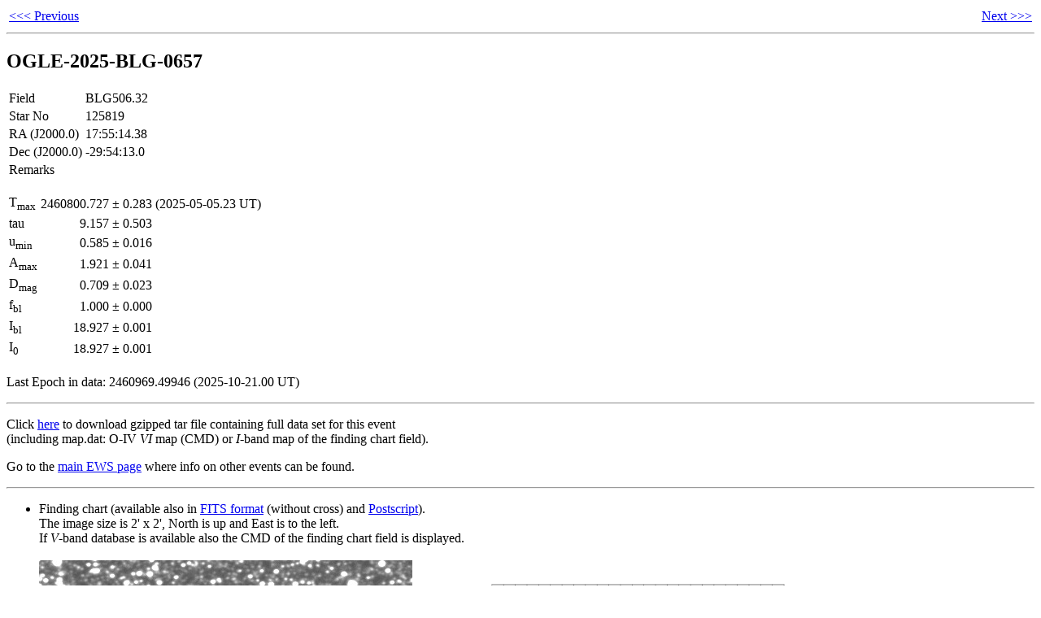

--- FILE ---
content_type: text/html
request_url: https://ogle.astrouw.edu.pl/ogle4/ews/blg-0657.html
body_size: 3979
content:
<HTML>
<HEAD>
 <TITLE>2025-BLG-0657</TITLE>
 <META HTTP-EQUIV="content-type" content="text/html; charset=iso-8859-1">
 <LINK REL="shortcut icon" href="https://ogle.astrouw.edu.pl/fig/oo.png">
</HEAD>
 
<BODY>

<TABLE WIDTH="100%"><TR>
<TD WIDTH="30%" ALIGN="left" VALIGN="bottom"> <A HREF="blg-0656.html">&#60;&#60;&#60; Previous</A> </TD>
<TD WIDTH="40%" ALIGN="center" VALIGN="bottom"> </TD>
<TD WIDTH="30%" ALIGN="right" VALIGN="bottom"> <A HREF="blg-0658.html">Next &#62;&#62;&#62;</A> </TD>
</TR></TABLE>
<HR><P>

<H2>OGLE-2025-BLG-0657 </H2>
 
<TABLE>
<TR>
<TD>Field         <TD> BLG506.32
<TR>
<TD>Star No       <TD> 125819
<TR>
<TD>RA (J2000.0)  <TD> 17:55:14.38
<TR>
<TD>Dec (J2000.0) <TD> -29:54:13.0
<TR>
<TD>Remarks       <TD> 
</TABLE>
 
<P>
 
<TABLE>
<TR>  
<TD>T<SUB>max</SUB>   <TD ALIGN="RIGHT"> 2460800.727 <TD>&#177 <TD> 0.283
<TD>(2025-05-05.23 UT)
<TR>
<TD>tau    <TD ALIGN="RIGHT"> 9.157  <TD>&#177 <TD> 0.503
<TR>   
<TD>u<SUB>min</SUB>   <TD ALIGN="RIGHT"> 0.585 <TD>&#177 <TD> 0.016
<TR>   
<TD>A<SUB>max</SUB>   <TD ALIGN="RIGHT"> 1.921 <TD>&#177 <TD> 0.041
<TR>
<TD>D<SUB>mag</SUB>  <TD ALIGN="RIGHT"> 0.709 <TD>&#177 <TD> 0.023
<TR>   
<TD>f<SUB>bl</SUB>   <TD ALIGN="RIGHT"> 1.000 <TD>&#177 <TD> 0.000
<TR>   
<TD>I<SUB>bl</SUB>   <TD ALIGN="RIGHT"> 18.927 <TD>&#177 <TD> 0.001
<TR>
<TD>I<SUB>0</SUB>   <TD ALIGN="RIGHT"> 18.927 <TD>&#177 <TD> 0.001
</TABLE>

<BR>
Last Epoch in data: 2460969.49946 (2025-10-21.00 UT)
<P>
<HR>
<P>
 
Click <A HREF="https://www.astrouw.edu.pl/ogle/ogle4/ews/2025/blg-0657.tar.gz">
here</A> to download gzipped tar file containing full data set for this event
<BR>
(including map.dat: O-IV <EM>VI</EM> map (CMD) or <EM>I</EM>-band map of 
the finding chart field).

<P>

Go to the <A HREF="https://ogle.astrouw.edu.pl/ogle4/ews/ews.html">
main EWS page</A> where info on other events can be found.
 
<P>

<HR>  
<P>
 
<UL>
<LI>   
Finding chart (available also in
<A HREF="https://www.astrouw.edu.pl/ogle/ogle4/ews/2025/blg-0657/fchart.fts">
FITS format</A> (without cross) and
<A HREF="https://www.astrouw.edu.pl/ogle/ogle4/ews/2025/blg-0657/fchart.ps.gz">
Postscript</A>). <BR>
The image size is 2' x 2', North is up and East is to the left. <BR>
If <EM>V</EM>-band database is available also the CMD of the finding chart field is displayed.
<BR><BR>
<IMG SRC="data/2025/blg-0657/fchart.jpg" ALIGN="top" HEIGHT=459 WIDTH=459 ALT="Finding chart">

&nbsp; &nbsp; &nbsp;
<IMG SRC="data/2025/blg-0657/CMD.gif" ALIGN="top" HEIGHT=459 WIDTH=459 ALT="CMD">
</UL>
 
<P>
<A NAME="FC">
<HR>
<TABLE WIDTH="100%"><TR>
<TD WIDTH="30%" ALIGN="left" VALIGN="bottom"> <A HREF="blg-0656.html#FC">&#60;&#60;&#60; Previous</A> </TD>
<TD WIDTH="40%" ALIGN="center" VALIGN="bottom"> </TD>
<TD WIDTH="30%" ALIGN="right" VALIGN="bottom"> <A HREF="blg-0658.html#FC">Next &#62;&#62;&#62;</A> </TD>
</TR></TABLE>
<HR><P>
<UL>
<LI>
Full span light curve (available also in
<A HREF="https://www.astrouw.edu.pl/ogle/ogle4/ews/2025/blg-0657/lcurve.ps.gz">
Postscript format</A>) <BR><BR>
<IMG SRC="data/2025/blg-0657/lcurve.gif" ALIGN="top" HEIGHT=512 WIDTH=600 ALT="Light curve">
</UL>

<P>
<A NAME="EC">
<UL>
<LI>
Event light curve (available also in
<A HREF="https://www.astrouw.edu.pl/ogle/ogle4/ews/2025/blg-0657/lcurve_s.ps.gz">
Postscript format</A>) <BR><BR>
<IMG SRC="data/2025/blg-0657/lcurve_s.gif" ALIGN="top" HEIGHT=512 WIDTH=600 ALT="Event light curve">
</UL>

<P>
<UL>
<LI>
Photometry
<A HREF="https://www.astrouw.edu.pl/ogle/ogle4/ews/2025/blg-0657/phot.dat">
data file</A> containing 5 columns: Hel.JD, <EM>I</EM> magnitude,
magnitude error, seeing estimation (in pixels - 0.26"/pixel) and sky level.
</UL>
<P><HR>
<TABLE WIDTH="100%"><TR>
<TD WIDTH="30%" ALIGN="left" VALIGN="top"> <A HREF="blg-0656.html#EC">&#60;&#60;&#60; Previous</A> </TD>
<TD WIDTH="40%" ALIGN="center" VALIGN="top"> </TD>
<TD WIDTH="30%" ALIGN="right" VALIGN="top"> <A HREF="blg-0658.html#EC">Next &#62;&#62;&#62;</A> </TD>
</TR></TABLE>
 
</BODY>
</HTML>
